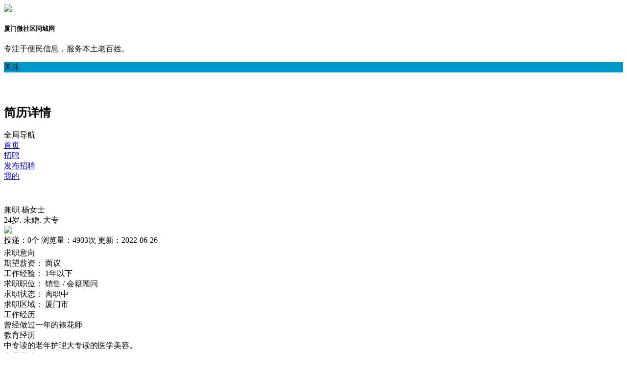

--- FILE ---
content_type: text/html; charset=gbk
request_url: https://tc.xmwsq.cn/plugin.php?id=tom_tczhaopin&site=1&mod=resumeinfo&resume_id=1458
body_size: 4764
content:
<!DOCTYPE html><html>
<head>
<meta http-equiv="Content-Type" content="text/html; charset=GBK">
<meta name="viewport" content="width=device-width, viewport-fit=cover, initial-scale=1.0, minimum-scale=1.0, maximum-scale=1.0, user-scalable=no">
<meta name="format-detection" content="telephone=no" />
<meta name="referrer" content="no-referrer-when-downgrade" />
<title>杨女士在找工作-厦门微社区同城网</title>
<meta name="keywords" content="杨女士在找工作-厦门微社区同城网" />
<meta name="description" content="求职职位：会籍顾问" />
<link rel="stylesheet" href="source/plugin/tom_tongcheng/images/style.css?v=20251209" />
<link rel="stylesheet" href="source/plugin/tom_tczhaopin/images/style.css?v=20251209" />
<link rel="stylesheet" href="source/plugin/tom_tczhaopin/images/iconfont/iconfont.css?v=20251209" />
<script src="source/plugin/tom_tczhaopin/images/jquery.min-2.1.3.js" type="text/javascript"></script>
<script src="source/plugin/tom_tczhaopin/images/imageLoaded.js" type="text/javascript"></script>
<script src="source/plugin/tom_tongcheng/images/layer_mobile/layer.js?v=20251209" type="text/javascript"></script>
<script src="source/plugin/tom_tczhaopin/images/html2canvas.min.js?v=20251209" type="text/javascript"></script>
<script type="text/javascript">
    var commonjspath = 'source/plugin/tom_tongcheng/images';
</script>
<script src="source/plugin/tom_tongcheng/images/common.js?v=20251209" type="text/javascript" type="text/javascript"></script><style>
.tc-template__color{color:#0099CC !important;}
.tc-template__bg{background:#0099CC !important;}
.tc-template__border{ border-color:#0099CC !important;}
</style><style>
body{background:#fff;}
.header.on{border-bottom: 0px;}
.layui-m-layer0 .layui-m-layerchild{width: 70%;}
.layui-m-layercont{padding: 5px 3px;}
.picker .picker-panel .picker-choose .confirm{ color:#0099CC !important;}
.layui-m-layerbtn span[no] a{ color:#40AFFE}
.tcui-dialog__btn{ color:#3cb5f6 !important; font-size:0.8em }
</style>
</head>
<body class="tczhaopin-resumeinfo"><section id="subscribe_box" class="new_subscribe_box new_subscribe_hidden">
    <div class="subscribe_box_left">
        <div class="guanzu_pic"><img src="http://tc.xpwsq.com/data/attachment/forum/202010/12/120037t0lhm4f56h5afl5f.jpg"></div>
        <div class="guanzu_text">
            <h5>厦门微社区同城网</h5>
            <p>专注于便民信息，服务本土老百姓。</p>
        </div>
    </div>
    <div class="subscribe_box_right">
        <div class="guanzu_button tc-template__bg" onclick="show_subscribe();">关注</div>
        <div class="guanzu_close" onclick="close_subscribe();"></div>
    </div>
</section>
<script>
function close_subscribe(){
    $("#subscribe_box").hide();
        $.ajax({
        type: "GET",
        url: "plugin.php?id=tom_tongcheng:ajax&site=1&act=close_subscribe&formhash=35baf702",
        data: "u=1",
        success: function(msg){
        }
    });
}
function check_subscribe(){
    $.ajax({
        type: "GET",
        url: "plugin.php?id=tom_tongcheng:ajax&site=1&act=check_subscribe&formhash=35baf702",
        data: "u=1",
        success: function(msg){
            var msg = $.trim(msg);
            if(msg == '100'){
                $("#subscribe_box").removeClass("new_subscribe_hidden");
            }else if(msg != '2'){
                            }
        }
    });
}
function show_subscribe(){
    layer.open({
        content: '<img src="http://tc.xpwsq.com/data/attachment/forum/202010/12/120245g6hj8r66ikn2mny6.jpg"><p>长按二维码识别关注<p/>'
        ,btn: '确认'
      });
}
$(document).ready(function(){
    setTimeout(function(){check_subscribe();},500);
});
</script><header class="header on in2">
    <section class="wrap">
                <section class="sec-ico go-back" onclick="history.back();" style="background-size: auto 1.15em;height: 46px;width: 20px"></section>
                <h2>简历详情</h2>
                <a id="zp-collect" class="foot-box__item foot-box__item2" href="javascript:void(0);" onclick="collect();">
            <i class="tciconfont tcicon-shoucang"></i>
        </a>
                <a class="nav-popup nav-popup__btn" href="javascript:void(0);"><i class="tciconfont tcicon-global_topnav" style="color:#757575;"></i></a>
    </section>
</header><section id="global-topnav__box" class="global-topnav__box">
    <div class="global-topnav__mask global-topnav__close"></div>
    <div class="global-topnav__content">
        <div class="global-topnav__title">
            <span class="title">全局导航</span>
            <span class="close global-topnav__close"></span>
        </div>
        <div class="global-topnav__menu clearfix">
                        <a class="global-menu__item dislay-flex" href="plugin.php?id=tom_tongcheng&amp;site=1&amp;mod=index&amp;prand=103">
                <div class="item-box">
                    <div class="hd"><i class="icon tciconfont tcicon-nav__index"></i></div>
                    <div class="bd">首页</div>
                </div>
            </a>
                        <a class="global-menu__item dislay-flex" href="plugin.php?id=tom_tczhaopin&amp;site=1&amp;mod=index&amp;prand=103">
                <div class="item-box">
                    <div class="hd"><i class="icon tciconfont tcicon-tczhaopin"></i></div>
                    <div class="bd">招聘</div>
                </div>
            </a>
            <a class="global-menu__item dislay-flex" href="plugin.php?id=tom_tczhaopin&amp;site=1&amp;mod=fabuzhaopin&amp;prand=103">
                <div class="item-box">
                    <div class="hd"><i class="icon tciconfont tcicon-zhaopin"></i></div>
                    <div class="bd">发布招聘</div>
                </div>
            </a>
                                    <a class="global-menu__item dislay-flex" href="plugin.php?id=tom_tczhaopin&amp;site=1&amp;mod=my&amp;prand=103">
                <div class="item-box">
                    <div class="hd"><i class="icon tciconfont tcicon-nav__my"></i></div>
                    <div class="bd">我的</div>
                </div>
            </a>
                    </div>
        <div class="global-topnav__nav dislay-flex global-topnav__list box_hide">
        </div>
        <div class="global-topnav__bottom"><span class="line"></span></div>
    </div>
</section>
<script>
$(document).on('click', '.nav-popup__btn', function(){
    $("#global-topnav__box").show();
    loadGlobalTopnavList();
    sTop = $(window).scrollTop();
    $('body').css("top",-sTop+"px");
    $('body').css("left","0px");
    $('body').css("right","0px");
    $("body").css("position","fixed");
})
$(document).on('click', '.global-topnav__close', function(){
    $("#global-topnav__box").hide();
    $("body").css("position","static");
    $(window).scrollTop(sTop);
})

var loadGlobalTopnavStatus = 0;
function loadGlobalTopnavList() {
    if(loadGlobalTopnavStatus == 1){
        return false;
    }
    loadGlobalTopnavStatus = 1;
    $.ajax({
        type: "GET",
        url: "plugin.php?id=tom_tongcheng:ajax&site=1&act=global_topnav_list&&formhash=35baf702",
        data: {},
        success: function(msg){
            loadGlobalTopnavStatus = 0;
            var data = eval('('+msg+')');
            if(data == 205){
                return false;
            }else{
                $(".global-topnav__list").html(data);
                $(".global-topnav__list").removeClass("box_hide");
            }
        }
    });
}
</script><section class="resumeinfo-header resumeinfo-box" style="margin-top: 3em;border-bottom: 0px;padding-bottom:5px;">
    <div class="header-hd dislay-flex">
        <div class="hd-cont">
            <div class="hd-cont__name">
                                <span class="jianzhi">兼职</span>
                                                <span class="name">杨女士</span>
                                            </div>
            <div class="hd-cont__xinxi clearfix">
                <span class="xinxi-item">24岁</span><span class="xian">.</span>
                                <span class="xinxi-item">未婚</span><span class="xian">.</span>
                                <span class="xinxi-item">大专</span>
            </div>
        </div>
        <div class="hd-avatar">
            <img src="https://tc.xmwsq.cn/source/plugin/tom_tczhaopin/images/resume_avatar/woman.png" onclick="show_avatar();">
                        <i class="tciconfont tcicon-nv"></i>
                                </div>
    </div>
    <div class="header-bd">
        <span class="bd-item">
            <span class="item-name">投递：</span><span class="item-va">0个</span>
        </span>
        <span class="bd-item">
            <span class="item-name">浏览量：</span><span class="item-va">4903次</span>
        </span>
        <span class="bd-item">
            <span class="item-name">更新：</span><span class="item-va">2022-06-26</span>
        </span>
    </div>
</section>
<section class="resumeinfo-box">
    <div class="resumeinfo-box__title">求职意向</div>
    <div class="resumeinfo-box__cont">
        <div class="cont-item dislay-flex">
            <span class="cont-item__lt">期望薪资：</span>
            <span class="cont-item__rt work_salary flex">
                                面议                            </span>
        </div>
        <div class="cont-item dislay-flex">
            <span class="cont-item__lt">工作经验：</span>
            <span class="cont-item__rt flex">1年以下</span>
        </div>
        <div class="cont-item dislay-flex">
            <span class="cont-item__lt">求职职位：</span>
            <span class="cont-item__rt flex">销售&nbsp;/&nbsp;会籍顾问</span>
        </div>
                <div class="cont-item dislay-flex">
            <span class="cont-item__lt">求职状态：</span>
            <span class="cont-item__rt flex">离职中</span>
        </div>
                <div class="cont-item dislay-flex">
            <span class="cont-item__lt">求职区域：</span>
            <span class="cont-item__rt flex">
                                厦门市                            </span>
        </div>
    </div>
</section>
        <section class="resumeinfo-box">
            <div class="resumeinfo-box__title">工作经历</div>
                                    <div class="resumeinfo-box__text">曾经做过一年的裱花师 </div>
                    </section>
                <section class="resumeinfo-box">
            <div class="resumeinfo-box__title">教育经历</div>
                                    <div class="resumeinfo-box__text">中专读的老年护理大专读的医学美容。</div>
                    </section>
                        <section class="resumeinfo-box">
            <div class="resumeinfo-box__title">自我描述</div>
            <div class="resumeinfo-tab_box clearfix">
                            </div>
            <div class="resumeinfo-box__text">我是一个善于沟通，性格外向对自己 爱运动健身的女孩子。</div>
        </section>
        <section class="resumeinfo-jubao">
    <div class="resumeinfo-jubao_main">
        <span>如遇无效、虚假简历、联系方式不实等情况，请立即举报，我们将及时处理</span><a href="plugin.php?id=tom_tczhaopin&amp;site=1&amp;mod=resumejubao&amp;resume_id=1458" class="jubao_btn tc-template__color">立即举报</a>
    </div>
</section>
<section class="resumeinfo-footer">
    <div class="foot-box dislay-flex">
        <a class="foot-box__item foot-box__item2" href="plugin.php?id=tom_tczhaopin&amp;site=1&amp;mod=index">
            <i class="tciconfont tcicon-info-index"></i>
            <span>首页</span>
        </a>
                                                                            <a class="foot-box__item foot-box__item2" href="javascript:void(0);" onClick="weiliao();">
                        <i class="tciconfont tcicon-weiliaoicon" style="color:#23B4DC"></i>
                        <span>私信</span>
                    </a>
                                        <a class="foot-box__item foot-box__item1 tc-template__bg" href="javascript:void(0);" onClick="phone();"><i class="tciconfont tcicon-dianhua"></i>查看联系电话</a>
                                        </div>
</section>
<div class="js_dialog box_hide" id="resume-mask" style="opacity: 1; ">
    <div class="tcui-mask"></div>
    <div class="tcui-dialog">
                        <div class="tcui-dialog__bd" style="line-height: 25px;">查看简历需支付<font color="#f00">6元</font><br/>开通VIP免费查看简历<a href="plugin.php?id=tom_tczhaopin&amp;site=1&amp;mod=vip"><font color="#f60" style="text-decoration: underline;">立即前往</font></a></div>
                                    <div class="tcui-dialog__ft">
                <a style="font-size:0.8em;" href="javascript:;" class="tcui-dialog__btn tcui-dialog__btn_default">继续查看</a>
                                <a style="flex:2; font-size:0.8em;" href="plugin.php?id=tom_tcrenzheng&site=1&mod=company&renzheng_plugin=zhaopin&renzheng_back=https%3A%2F%2Ftc.xmwsq.cn%2Fplugin.php%3Fid%3Dtom_tczhaopin%26site%3D1%26mod%3Dresumeinfo%26resume_id%3D1458" class="tcui-dialog__btn tcui-dialog__btn_primary">认证企业赠送查看次数</a>
                            </div>
                </div>
</div>
<div style="display: none;"><script>
var _hmt = _hmt || [];
(function() {
  var hm = document.createElement("script");
  hm.src = "https://hm.baidu.com/hm.js?a0482530e93b05e1ba9f09ea2cd3c4e3";
  var s = document.getElementsByTagName("script")[0]; 
  s.parentNode.insertBefore(hm, s);
})();
</script>
</div>
<script src="//res.wx.qq.com/open/js/jweixin-1.6.0.js" type="text/javascript" type="text/javascript"></script>
<script>
    
function show_avatar(){
    console.log('https://tc.xmwsq.cn/source/plugin/tom_tczhaopin/images/resume_avatar/woman.png');
    wx.previewImage({
        current: 'https://tc.xmwsq.cn/source/plugin/tom_tczhaopin/images/resume_avatar/woman.png',
        urls: ['https://tc.xmwsq.cn/source/plugin/tom_tczhaopin/images/resume_avatar/woman.png'] 
    });
    return false;;
}

function weiliao(){
        tusi("查看简历后才能私聊！");
    setTimeout(function(){phone();},2000);
    return false;;
}
function phone(){
        tusi("正在跳转登录...");
    setTimeout(function(){window.location.href=window.location.href+'&must_login=1';},1888);
    return false;
            $('#resume-mask').show();

    return false;;
}
$('#resume-mask').on('click', '.tcui-dialog__btn_default', function(){
    $.ajax({
        type: "POST",
        url: "plugin.php?id=tom_tczhaopin:pay&site=1&user_id=&resume_id=1458&act=pay_look_resume&formhash=35baf702",
        dataType : "json",
        data: {resume_id:"1458"},
        success: function(data){
            if(data.status == 200){
                if(data.pay_status == 1){
                    tusi("下单成功，立即支付");
                    setTimeout(function(){window.location.href=data.payurl+"&prand=103";},500);
                }else{
                    tusi("查看成功");
                    setTimeout(function(){window.location.href=window.location.href+"&prand=103";},1888);
                }
            }else if(data.status == 301){
                tusi("未安装[点微]支付中心");
                setTimeout(function(){window.location.href=window.location.href+"&prand=103";},1888);
            }else if(data.status == 302){
                tusi("已经可以查看联系方式");
                setTimeout(function(){window.location.href=window.location.href+"&prand=103";},1888);
            }else if(data.status == 303){
                tusi("超过会员每天查看简历限制");
                setTimeout(function(){window.location.href=window.location.href+"&prand=103";},1888);
            }else if(data.status == 305){
                tusi("写入订单失败");
                setTimeout(function(){window.location.href=window.location.href+"&prand=103";},1888);
            }else if(data.status == 306){
                tusi("创建支付流失败");
                setTimeout(function(){window.location.href=window.location.href+"&prand=103";},1888);
            }else if(data.status == 404){
                tusi("信息数据验证失败");
                setTimeout(function(){window.location.href=window.location.href+"&prand=103";},1888);
            }else{
                tusi("操作失败");
            }
        }
    });
})

$(document).ready(function(){
    $.get("plugin.php?id=tom_tczhaopin:ajax&site=1&act=resumeClicks&resume_id=1458&formhash=35baf702");
    $.get("plugin.php?id=tom_tczhaopin:ajax&site=1&act=commonClicks&formhash=35baf702");
        $.get("plugin.php?id=tom_tczhaopin:ajax&site=1&act=resumeLook&resume_id=1458&user_id=&formhash=35baf702");
    })
var scrollRunStatus = 0;
$(window).scroll(function () {
    var runScrollTop       = $(this).scrollTop();
    if(runScrollTop > 100 && scrollRunStatus == 0){
        scrollRunStatus = 1;
        console.log('runScrollTop:'+runScrollTop);
        $.get("plugin.php?id=tom_tczhaopin:ajax&site=1&act=update_topstatus&formhash=35baf702");
        $.get("plugin.php?id=tom_tczhaopin:ajax&site=1&act=update_jipinstatus&formhash=35baf702");
        $.get("plugin.php?id=tom_tczhaopin:ajax&site=1&act=update_expirestatus&formhash=35baf702");
        $.get("plugin.php?id=tom_tczhaopin:ajax&site=1&act=update_company_status&formhash=35baf702");
        $.get("plugin.php?id=tom_tczhaopin:ajax&site=1&act=qz_auto_click&formhash=35baf702");
    }
});

function guanzu(){
    layer.open({
        content: '<img src="http://tc.xpwsq.com/data/attachment/forum/202010/12/120245g6hj8r66ikn2mny6.jpg"><p>长按二维码识别关注<p/>'
        ,btn: '确认'
      });
}
function hide_guanzu(){
    $("#subscribe_box").hide();
}

$(function(){
    $(document).on('click', '.tcui-mask', function(){
                $(this).parents('.js_dialog').fadeOut(200);
    });
});


var submintCollectStatus = 0;
function collect(){
        tusi("正在跳转登录...");
    setTimeout(function(){window.location.href=window.location.href+'&must_login=1';},1888);
    return false;
            
    if(submintCollectStatus == 1){
        return false;
    }
    submintCollectStatus = 1;
    $.ajax({
        type: "POST",
        url: "plugin.php?id=tom_tczhaopin:ajax&site=1&act=collectResume&resume_id=1458&user_id=&formhash=35baf702",
        data: {},
        success: function(data){
            var data = $.trim(data);
            submintCollectStatus = 0;
            if(data == '200'){
                $("#zp-collect").html('<i class="tciconfont tcicon-shoucang__on"></i>');
                tusi("收藏成功");
            }else if(data == '200200'){
                $("#zp-collect").html('<i class="tciconfont tcicon-shoucang"></i>');
                tusi("已取消收藏");
            }else if(data == '404'){
                tusi("数据验证不正确");
                setTimeout(function(){window.location.href=window.location.href+"&prand=103";},1888);
            }else{
                tusi("异常错误");
                return false;
            }
        }
    });
}
</script>
<script>
wx.config({
    debug: false,
    appId: 'wx384e1c23107bbd08',
    timestamp: 1768814409,
    nonceStr: 'NW4zAX01X53FoaxX',
    signature: '7a1441f572c3a4d72ca9c54857dc9dc5378b7c41',
    jsApiList: [
      'onMenuShareTimeline',
      'onMenuShareAppMessage',
      'previewImage',
      'openLocation', 
      'getLocation'
    ]
});
wx.ready(function () {
    wx.onMenuShareTimeline({
        title: '杨女士在找工作-厦门微社区同城网',
        link: 'https://tc.xmwsq.cn/plugin.php?id=tom_tczhaopin&site=1&mod=resumeinfo&resume_id=1458', 
        imgUrl: 'https://tc.xmwsq.cn/source/plugin/tom_tczhaopin/images/resume_avatar/woman.png', 
        success: function () { 
        },
        cancel: function () {
        }
    });
    wx.onMenuShareAppMessage({
        title: '杨女士在找工作-厦门微社区同城网',
        desc: '求职职位：会籍顾问',
        link: 'https://tc.xmwsq.cn/plugin.php?id=tom_tczhaopin&site=1&mod=resumeinfo&resume_id=1458',
        imgUrl: 'https://tc.xmwsq.cn/source/plugin/tom_tczhaopin/images/resume_avatar/woman.png',
        type: 'link',
        dataUrl: '',
        success: function () { 
        },
        cancel: function () { 
        }
    });
    wx.onMenuShareQQ({
        title: '杨女士在找工作-厦门微社区同城网',
        desc: '求职职位：会籍顾问',
        link: 'https://tc.xmwsq.cn/plugin.php?id=tom_tczhaopin&site=1&mod=resumeinfo&resume_id=1458',
        imgUrl: 'https://tc.xmwsq.cn/source/plugin/tom_tczhaopin/images/resume_avatar/woman.png',
        success: function () { 
        },
        cancel: function () { 
        }
    });
});
</script>
</body>
</html><script src="source/plugin/tom_tongcheng/images/resetFontSize.js?v=20240514"></script>